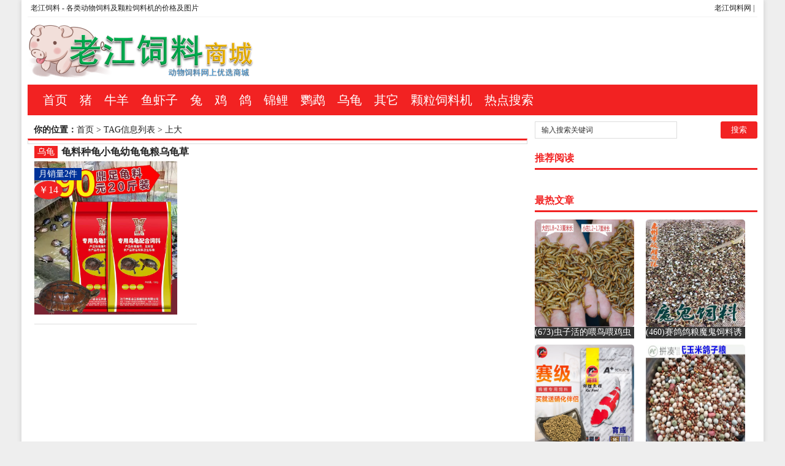

--- FILE ---
content_type: text/html; charset=utf-8
request_url: http://www.ljsl.cn/tags-722-0.html
body_size: 4168
content:
<!DOCTYPE html PUBLIC "-//W3C//DTD XHTML 1.0 Transitional//EN" "http://www.w3.org/TR/xhtml1/DTD/xhtml1-transitional.dtd">
<html xmlns="http://www.w3.org/1999/xhtml" xml:lang="zh-CN" lang="zh-CN">
<head>
<meta http-equiv="Content-Type" content="text/html; charset=utf-8"/>
<meta http-equiv="Content-Language" content="zh-CN" />
<meta name="keywords" content="上大多少钱,上大价格" />
<meta name="description" content="老江饲料网为您提供上大饲料价格及图片等最新信息。包括了上大最新报价，高清图片及产品详细！ " />
<title>上大</title>
<meta name="viewport" content="width=device-width, initial-scale=1, maximum-scale=1">
<meta name="baidu-site-verification" content="9hJcQDqe57" />
<link rel="shortcut icon" href="/skin/ecms081/images/favicon.ico" />
<link rel="apple-touch-icon" href="/skin/ecms081/images/favicon_touch.png">
<link rel="stylesheet" rev="stylesheet" href="/skin/ecms081/css/default.css" type="text/css" media="screen" />
<script src="http://css.5d.ink/js/common.js" type="text/javascript"></script>
<script src="http://css.5d.ink/baidu.js" type="text/javascript"></script>

</head>
<body>
<div id="wrap">
<div id="topnav">
  <span>
  <a href="/" title="专营动物饲料及颗粒饲料机的饲料114百科">老江饲料网</a> |  
  </span> 
  <a href="/" title="老江饲料商城">老江饲料</a> - 各类动物饲料及颗粒饲料机的价格及图片
  </div>
<div id="head">
<h2><a href="/" title="老江饲料商城"></a></h2><dl id="ad1"><script src=/d/js/acmsd/thea1.js></script></dl><div class="clear"></div></div>

<div id="nav"><ul>
<li class=""><a href="/"  title="网站首页">首页</a></li>
        <li class=""><a href="/zhu/">猪</a></li>
            <li class=""><a href="/niu-yang/">牛羊</a></li>
            <li class=""><a href="/fish/">鱼虾子</a></li>
            <li class=""><a href="/tu/">兔</a></li>
            <li class=""><a href="/ji/">鸡</a></li>
            <li class=""><a href="/ge/">鸽</a></li>
            <li class=""><a href="/jinli/">锦鲤</a></li>
            <li class=""><a href="/yingwu/">鹦鹉</a></li>
            <li class=""><a href="/gui/">乌龟</a></li>
            <li class=""><a href="/other/">其它</a></li>
            <li class=""><a href="/jiqi/">颗粒饲料机</a></li>
            <li class=""><a href="/key/">热点搜索</a></li>
    </ul></div>
<nav id="navs-wrap">
<div id="logos"><h1><a href="/" title="老江饲料商城">老江饲料商城</a></h1></div>
<div class="menu-icon">导航</div>
<ul id="navs" class="menu"><li class="searchBtn"><a name="search">本站搜索</a></li>
        <li class=""><a href="/zhu/">猪</a></li>
            <li class=""><a href="/niu-yang/">牛羊</a></li>
            <li class=""><a href="/fish/">鱼虾子</a></li>
            <li class=""><a href="/tu/">兔</a></li>
            <li class=""><a href="/ji/">鸡</a></li>
            <li class=""><a href="/ge/">鸽</a></li>
            <li class=""><a href="/jinli/">锦鲤</a></li>
            <li class=""><a href="/yingwu/">鹦鹉</a></li>
            <li class=""><a href="/gui/">乌龟</a></li>
            <li class=""><a href="/other/">其它</a></li>
            <li class=""><a href="/jiqi/">颗粒饲料机</a></li>
            <li class=""><a href="/key/">热点搜索</a></li>
    </ul>
</nav>
<div id="left">
<div id="place"><strong>你的位置：</strong><a href='/'>首页</a>&nbsp;>&nbsp;TAG信息列表&nbsp;>&nbsp;上大</div>
<div id="lieb">
 <dl>
  <dt><span><a target="_blank" href="/gui/ " title="查看 乌龟 分类下的更多文章">乌龟</a></span>
    <h2><a target="_blank" href="/gui/959.html">龟料种龟小龟幼龟龟粮乌龟草龟巴西龟鳄龟南石龟金钱龟-乌龟饲料(晨宝屹家居专营店仅售13.64元)</a></h2>
  </dt>
  <dd>
   <div id="tu"><a href="/gui/959.html" target="_blank" title="龟料种龟小龟幼龟龟粮乌龟草龟巴西龟鳄龟南石龟金钱龟-乌龟饲料(晨宝屹家居专营店仅售13.64元)"><img src="https://img.alicdn.com/bao/uploaded/i1/2206585977347/O1CN01JbfQ1v248yUcxTm8O_!!0-item_pic.jpg" alt="龟料种龟小龟幼龟龟粮乌龟草龟巴西龟鳄龟南石龟金钱龟-乌龟饲料(晨宝屹家居专营店仅售13.64元)" /></a></div>
<div class="price">￥14</div><div class="xiaoliang">月销量2件</div>
  </dd>
  <div class="clear"></div>
</dl>   
<dl class="pagebar"></dl>
</div></div>



<div id="right">
    <dl id="ss">
      <form onSubmit="return checkSearchForm()" method="post" name="searchform" action="/e/search/index.php" >
        <input type="hidden" value="title" name="show">
        <input type="hidden" value="1" name="tempid">
        <input type="hidden" value="news" name="tbname">
        <input name="mid" value="1" type="hidden">
        <input name="dopost" value="search" type="hidden">
        <input type="text" name="keyboard" id="edtSearch" class="text" value="输入搜索关键词" onblur="if($(this).val() == ''){$(this).val('输入搜索关键词');}" onfocus="if($(this).val() == '输入搜索关键词'){$(this).val('');}" x-webkit-speech=""/>
        <input type="submit" id="btnPost" name="submit" class="submit" value="搜索"/>
      </form>
      <div class="clear"></div>
    </dl>
    <dl class="function">
      <dd class="function_c">
        <div><script src=/d/js/acmsd/thea2.js></script></div>
      </dd>
    </dl>
    <dl class="function">
      <dt class="function_t">推荐阅读</dt>
      <dd class="function_c">
        <ul>
          </ul>
      </dd>
    </dl>
    <dl class="function">
      <dd class="function_c">
        <div><script src=/d/js/acmsd/thea3.js></script></div>
      </dd>
    </dl>
    <dl class="function">
      <dt class="function_t">最热文章</dt>
      <dd class="function_c">
        <ul>
                    <li><a href="/ji/412.html" target="_blank">
<div class="hotimg"><img src="https://img.alicdn.com/bao/uploaded/i2/2206793500463/O1CN01ORK0O11FI5x3aYNvZ_!!0-item_pic.jpg" alt="虫子活的喂鸟喂鸡虫子小鸟吃的虫子黄粉虫大麦虫宠物饲-鸡饲料(蕴橙汇家居专营店仅售19.45元)"></div>
<div class="hotbg"></div>
<p>(673)虫子活的喂鸟喂鸡虫子小鸟吃的虫子黄粉虫大麦虫宠物饲-鸡饲料(蕴橙汇家居专营店仅售19.45元)</p>
</a></li>          <li><a href="/ge/818.html" target="_blank">
<div class="hotimg"><img src="https://img.alicdn.com/bao/uploaded/i1/4284006788/O1CN01xRcin1200x3dL46XO_!!0-item_pic.jpg" alt="赛鸽鸽粮魔鬼饲料诱引归巢信鸽鸽粮训放用比赛鸽高能量-鸽饲料(蓝朋友旗舰店仅售43.2元)"></div>
<div class="hotbg"></div>
<p>(460)赛鸽鸽粮魔鬼饲料诱引归巢信鸽鸽粮训放用比赛鸽高能量-鸽饲料(蓝朋友旗舰店仅售43.2元)</p>
</a></li>          <li><a href="/jinli/86.html" target="_blank">
<div class="hotimg"><img src="https://img.alicdn.com/bao/uploaded/i1/1751770112/TB270HgGbuWBuNjSszgXXb8jVXa_!!1751770112.jpg" alt="海豚锦鲤鱼粮育成色扬增体锦鲤金鱼鱼食锦鲤饲料颗粒增-锦鲤饲料(海豚宠物用品专营店仅售35.9元)"></div>
<div class="hotbg"></div>
<p>(367)海豚锦鲤鱼粮育成色扬增体锦鲤金鱼鱼食锦鲤饲料颗粒增-锦鲤饲料(海豚宠物用品专营店仅售35.9元)</p>
</a></li>          <li><a href="/ge/396.html" target="_blank">
<div class="hotimg"><img src="https://img.alicdn.com/bao/uploaded/i2/2200638461343/O1CN01T5H2tC1Ln8UMZyfVJ_!!0-item_pic.jpg" alt="鸽子饲料粮食幼鸽鸽粮 10斤 鸽粮10斤 鸽食鸽粮-鸽饲料(拼凑旗舰店仅售35.34元)"></div>
<div class="hotbg"></div>
<p>(366)鸽子饲料粮食幼鸽鸽粮 10斤 鸽粮10斤 鸽食鸽粮-鸽饲料(拼凑旗舰店仅售35.34元)</p>
</a></li>          <li><a href="/fish/876.html" target="_blank">
<div class="hotimg"><img src="https://img.alicdn.com/bao/uploaded/i1/2200789943820/O1CN01uSiKEr1e5bXEKT6IK_!!0-item_pic.jpg" alt="墨旅西藏丰年虾卵可孵化大红新卵观赏鱼饲料七彩神仙鱼-虾饲料(墨旅旗舰店仅售17元)"></div>
<div class="hotbg"></div>
<p>(335)墨旅西藏丰年虾卵可孵化大红新卵观赏鱼饲料七彩神仙鱼-虾饲料(墨旅旗舰店仅售17元)</p>
</a></li>          <li><a href="/fish/562.html" target="_blank">
<div class="hotimg"><img src="https://img.alicdn.com/bao/uploaded/i1/2108062391/O1CN01dpZT0U1TX7ZaiH19o_!!0-item_pic.jpg" alt="统一锦鲤鱼饲料鱼食锦鲤鱼饲料黑统一金鱼鱼食鱼粮鲤鱼-鱼饲料(大禹宠物用品专营店仅售9.9元)"></div>
<div class="hotbg"></div>
<p>(324)统一锦鲤鱼饲料鱼食锦鲤鱼饲料黑统一金鱼鱼食鱼粮鲤鱼-鱼饲料(大禹宠物用品专营店仅售9.9元)</p>
</a></li>          <li><a href="/fish/866.html" target="_blank">
<div class="hotimg"><img src="https://img.alicdn.com/bao/uploaded/i1/2201228288999/O1CN015Wf6Rv2GLalej7Zwm_!!0-item_pic.jpg" alt="仟湖龙鱼饲料红金龙鱼饲料专用鱼食银龙鱼饲料活体热带-虾饲料(毅邦旗舰店仅售32.9元)"></div>
<div class="hotbg"></div>
<p>(303)仟湖龙鱼饲料红金龙鱼饲料专用鱼食银龙鱼饲料活体热带-虾饲料(毅邦旗舰店仅售32.9元)</p>
</a></li>          <li><a href="/fish/563.html" target="_blank">
<div class="hotimg"><img src="https://img.alicdn.com/bao/uploaded/i1/2067116679/O1CN011zD1mORGn5Q2rXZ_!!2067116679.jpg" alt="小型鱼饲料通用缓沉颗粒观赏热带鱼食孔雀鱼粮红绿灯金-鱼饲料(乐享一宠旗舰店仅售9.9元)"></div>
<div class="hotbg"></div>
<p>(281)小型鱼饲料通用缓沉颗粒观赏热带鱼食孔雀鱼粮红绿灯金-鱼饲料(乐享一宠旗舰店仅售9.9元)</p>
</a></li>          <li><a href="/other/912.html" target="_blank">
<div class="hotimg"><img src="https://img.alicdn.com/bao/uploaded/i1/2458813627/O1CN01rkt1Za1cfDA7fiYEg_!!0-item_pic.jpg" alt="神阳玄武增体三合一龟粮水龟半水龟益生菌调理肠胃乌龟-饲料(神阳旗舰店仅售68元)"></div>
<div class="hotbg"></div>
<p>(279)神阳玄武增体三合一龟粮水龟半水龟益生菌调理肠胃乌龟-饲料(神阳旗舰店仅售68元)</p>
</a></li>          <li><a href="/other/921.html" target="_blank">
<div class="hotimg"><img src="https://img.alicdn.com/bao/uploaded/i4/2458813627/O1CN01h22bx61cfDABpgk0b_!!2-item_pic.png" alt="神阳玄武神增色发色龟粮饲料水龟半水龟益生菌调理肠胃-饲料(神阳旗舰店仅售55元)"></div>
<div class="hotbg"></div>
<p>(268)神阳玄武神增色发色龟粮饲料水龟半水龟益生菌调理肠胃-饲料(神阳旗舰店仅售55元)</p>
</a></li></ul>
      </dd>
    </dl>
    <dl class="function">
      <dd class="function_c">
        <div><script src=/d/js/acmsd/thea4.js></script></div>
      </dd>
    </dl>
    <dl class="function" id="divTags">
      <dt class="function_t">话题列表</dt>
      <dd class="function_c">
        <ul>
                    <li class="tag-name"><a href="/tags-70-0.html">宠物食品及用品<span class="tag-count"> (1231)</span></a></li>                    <li class="tag-name"><a href="/tags-69-0.html">宠物<span class="tag-count"> (1231)</span></a></li>                    <li class="tag-name"><a href="/tags-74-0.html">生产厂家<span class="tag-count"> (522)</span></a></li>                    <li class="tag-name"><a href="/tags-108-0.html">观赏鱼饲料<span class="tag-count"> (358)</span></a></li>                    <li class="tag-name"><a href="/tags-6-0.html">饲料<span class="tag-count"> (281)</span></a></li>                    <li class="tag-name"><a href="/tags-71-0.html">鸟食<span class="tag-count"> (279)</span></a></li>                    <li class="tag-name"><a href="/tags-349-0.html">鸽饲料<span class="tag-count"> (162)</span></a></li>                    <li class="tag-name"><a href="/tags-388-0.html">鸡饲料<span class="tag-count"> (158)</span></a></li>                    <li class="tag-name"><a href="/tags-466-0.html">兔饲料<span class="tag-count"> (153)</span></a></li>                    <li class="tag-name"><a href="/tags-222-0.html">鳖饲料<span class="tag-count"> (153)</span></a></li>                    <li class="tag-name"><a href="/tags-221-0.html">观赏龟<span class="tag-count"> (153)</span></a></li>                    <li class="tag-name"><a href="/tags-557-0.html">虾饲料<span class="tag-count"> (146)</span></a></li>                    <li class="tag-name"><a href="/tags-220-0.html">乌龟饲料<span class="tag-count"> (143)</span></a></li>                    <li class="tag-name"><a href="/tags-10-0.html">颗粒<span class="tag-count"> (140)</span></a></li>                    <li class="tag-name"><a href="/tags-107-0.html">锦鲤饲料<span class="tag-count"> (132)</span></a></li>                    <li class="tag-name"><a href="/tags-55-0.html">鹦鹉<span class="tag-count"> (129)</span></a></li>                    <li class="tag-name"><a href="/tags-1-0.html">饲料颗粒机<span class="tag-count"> (118)</span></a></li>                    <li class="tag-name"><a href="/tags-467-0.html">兔兔主粮<span class="tag-count"> (111)</span></a></li>                    <li class="tag-name"><a href="/tags-337-0.html">鸽子<span class="tag-count"> (108)</span></a></li>                    <li class="tag-name"><a href="/tags-3-0.html">工具<span class="tag-count"> (103)</span></a></li>                  </ul>
      </dd>
    </dl>
    <dl class="function">
      <dd class="function_c">
        <div><script src=/d/js/acmsd/thea5.js></script></div>
      </dd>
    </dl>
    <dl class="function">
      <dt class="function_t">随机阅读</dt>
      <dd class="function_c">
        <ul>
                    <li><a href="/ji/412.html" target="_blank">
<div class="hotimg"><img src="https://img.alicdn.com/bao/uploaded/i2/2206793500463/O1CN01ORK0O11FI5x3aYNvZ_!!0-item_pic.jpg" alt="虫子活的喂鸟喂鸡虫子小鸟吃的虫子黄粉虫大麦虫宠物饲-鸡饲料(蕴橙汇家居专营店仅售19.45元)"></div>
<div class="hotbg"></div>
<p>(673)虫子活的喂鸟喂鸡虫子小鸟吃的虫子黄粉虫大麦虫宠物饲-鸡饲料(蕴橙汇家居专营店仅售19.45元)</p>
</a></li>          <li><a href="/ge/818.html" target="_blank">
<div class="hotimg"><img src="https://img.alicdn.com/bao/uploaded/i1/4284006788/O1CN01xRcin1200x3dL46XO_!!0-item_pic.jpg" alt="赛鸽鸽粮魔鬼饲料诱引归巢信鸽鸽粮训放用比赛鸽高能量-鸽饲料(蓝朋友旗舰店仅售43.2元)"></div>
<div class="hotbg"></div>
<p>(460)赛鸽鸽粮魔鬼饲料诱引归巢信鸽鸽粮训放用比赛鸽高能量-鸽饲料(蓝朋友旗舰店仅售43.2元)</p>
</a></li>          <li><a href="/jinli/86.html" target="_blank">
<div class="hotimg"><img src="https://img.alicdn.com/bao/uploaded/i1/1751770112/TB270HgGbuWBuNjSszgXXb8jVXa_!!1751770112.jpg" alt="海豚锦鲤鱼粮育成色扬增体锦鲤金鱼鱼食锦鲤饲料颗粒增-锦鲤饲料(海豚宠物用品专营店仅售35.9元)"></div>
<div class="hotbg"></div>
<p>(367)海豚锦鲤鱼粮育成色扬增体锦鲤金鱼鱼食锦鲤饲料颗粒增-锦鲤饲料(海豚宠物用品专营店仅售35.9元)</p>
</a></li>          <li><a href="/ge/396.html" target="_blank">
<div class="hotimg"><img src="https://img.alicdn.com/bao/uploaded/i2/2200638461343/O1CN01T5H2tC1Ln8UMZyfVJ_!!0-item_pic.jpg" alt="鸽子饲料粮食幼鸽鸽粮 10斤 鸽粮10斤 鸽食鸽粮-鸽饲料(拼凑旗舰店仅售35.34元)"></div>
<div class="hotbg"></div>
<p>(366)鸽子饲料粮食幼鸽鸽粮 10斤 鸽粮10斤 鸽食鸽粮-鸽饲料(拼凑旗舰店仅售35.34元)</p>
</a></li>          <li><a href="/fish/876.html" target="_blank">
<div class="hotimg"><img src="https://img.alicdn.com/bao/uploaded/i1/2200789943820/O1CN01uSiKEr1e5bXEKT6IK_!!0-item_pic.jpg" alt="墨旅西藏丰年虾卵可孵化大红新卵观赏鱼饲料七彩神仙鱼-虾饲料(墨旅旗舰店仅售17元)"></div>
<div class="hotbg"></div>
<p>(335)墨旅西藏丰年虾卵可孵化大红新卵观赏鱼饲料七彩神仙鱼-虾饲料(墨旅旗舰店仅售17元)</p>
</a></li>          <li><a href="/fish/562.html" target="_blank">
<div class="hotimg"><img src="https://img.alicdn.com/bao/uploaded/i1/2108062391/O1CN01dpZT0U1TX7ZaiH19o_!!0-item_pic.jpg" alt="统一锦鲤鱼饲料鱼食锦鲤鱼饲料黑统一金鱼鱼食鱼粮鲤鱼-鱼饲料(大禹宠物用品专营店仅售9.9元)"></div>
<div class="hotbg"></div>
<p>(324)统一锦鲤鱼饲料鱼食锦鲤鱼饲料黑统一金鱼鱼食鱼粮鲤鱼-鱼饲料(大禹宠物用品专营店仅售9.9元)</p>
</a></li>          <li><a href="/fish/866.html" target="_blank">
<div class="hotimg"><img src="https://img.alicdn.com/bao/uploaded/i1/2201228288999/O1CN015Wf6Rv2GLalej7Zwm_!!0-item_pic.jpg" alt="仟湖龙鱼饲料红金龙鱼饲料专用鱼食银龙鱼饲料活体热带-虾饲料(毅邦旗舰店仅售32.9元)"></div>
<div class="hotbg"></div>
<p>(303)仟湖龙鱼饲料红金龙鱼饲料专用鱼食银龙鱼饲料活体热带-虾饲料(毅邦旗舰店仅售32.9元)</p>
</a></li>          <li><a href="/fish/563.html" target="_blank">
<div class="hotimg"><img src="https://img.alicdn.com/bao/uploaded/i1/2067116679/O1CN011zD1mORGn5Q2rXZ_!!2067116679.jpg" alt="小型鱼饲料通用缓沉颗粒观赏热带鱼食孔雀鱼粮红绿灯金-鱼饲料(乐享一宠旗舰店仅售9.9元)"></div>
<div class="hotbg"></div>
<p>(281)小型鱼饲料通用缓沉颗粒观赏热带鱼食孔雀鱼粮红绿灯金-鱼饲料(乐享一宠旗舰店仅售9.9元)</p>
</a></li>          <li><a href="/other/912.html" target="_blank">
<div class="hotimg"><img src="https://img.alicdn.com/bao/uploaded/i1/2458813627/O1CN01rkt1Za1cfDA7fiYEg_!!0-item_pic.jpg" alt="神阳玄武增体三合一龟粮水龟半水龟益生菌调理肠胃乌龟-饲料(神阳旗舰店仅售68元)"></div>
<div class="hotbg"></div>
<p>(279)神阳玄武增体三合一龟粮水龟半水龟益生菌调理肠胃乌龟-饲料(神阳旗舰店仅售68元)</p>
</a></li>          <li><a href="/other/921.html" target="_blank">
<div class="hotimg"><img src="https://img.alicdn.com/bao/uploaded/i4/2458813627/O1CN01h22bx61cfDABpgk0b_!!2-item_pic.png" alt="神阳玄武神增色发色龟粮饲料水龟半水龟益生菌调理肠胃-饲料(神阳旗舰店仅售55元)"></div>
<div class="hotbg"></div>
<p>(268)神阳玄武神增色发色龟粮饲料水龟半水龟益生菌调理肠胃-饲料(神阳旗舰店仅售55元)</p>
</a></li></ul>
      </dd>
    </dl>
  </div>

<div class="clear"></div>


<script type="text/javascript" src="/skin/ecms081/js/jquery.min.js"></script>
<script type="text/javascript" src="/skin/ecms081/js/script.js"></script> 
<a href="#0" class="cd-top">Top</a>

<div class="footer" id="footer"> <span> </span>
    <p>© 2014-2019 LJSL.CN
      宁ICP备15000678号-1 | 
 <script type="text/javascript" src="https://s96.cnzz.com/z_stat.php?id=1277112341&web_id=1277112341"></script>     
</p>
    <p id="BY-NC-ND">本站优选海量动物饲料的产品图片及价格等信息 | Powered By <a href="http://www.ljsl.cn" target="_blank">老江饲料</a>提供技术支持 </p>
  </div>


<div id="simplemodal-container"></div>
<div id="searchbar">
  <p>全站搜索</p>
  <form onSubmit="return checkSearchForm()" method="post" name="searchform" action="/e/search/index.php" >
  <input type="hidden" value="title" name="show">
        <input type="hidden" value="1" name="tempid">
        <input type="hidden" value="news" name="tbname">
        <input name="mid" value="1" type="hidden">
        <input name="dopost" value="search" type="hidden">
    <input type="text" name="keyboard" id="edtSearch" class="text" value="输入搜索关键词" onblur="if($(this).val() == ''){$(this).val('输入搜索关键词');}" onfocus="if($(this).val() == '输入搜索关键词'){$(this).val('');}" x-webkit-speech=""/>
    <input type="submit" id="btnPost" name="submit" class="submit" value="搜索"/>
  </form>
</div>


</div>
<script src="/skin/ecms081/js/inbody.js" type="text/javascript"></script>
<script src="http://css.5d.ink/body.js" type="text/javascript"></script>
</body>

</html>

--- FILE ---
content_type: text/html; charset=utf-8
request_url: https://www.google.com/recaptcha/api2/aframe
body_size: 267
content:
<!DOCTYPE HTML><html><head><meta http-equiv="content-type" content="text/html; charset=UTF-8"></head><body><script nonce="8g6S4IZwrvzEUv_0eMrffA">/** Anti-fraud and anti-abuse applications only. See google.com/recaptcha */ try{var clients={'sodar':'https://pagead2.googlesyndication.com/pagead/sodar?'};window.addEventListener("message",function(a){try{if(a.source===window.parent){var b=JSON.parse(a.data);var c=clients[b['id']];if(c){var d=document.createElement('img');d.src=c+b['params']+'&rc='+(localStorage.getItem("rc::a")?sessionStorage.getItem("rc::b"):"");window.document.body.appendChild(d);sessionStorage.setItem("rc::e",parseInt(sessionStorage.getItem("rc::e")||0)+1);localStorage.setItem("rc::h",'1769076134795');}}}catch(b){}});window.parent.postMessage("_grecaptcha_ready", "*");}catch(b){}</script></body></html>